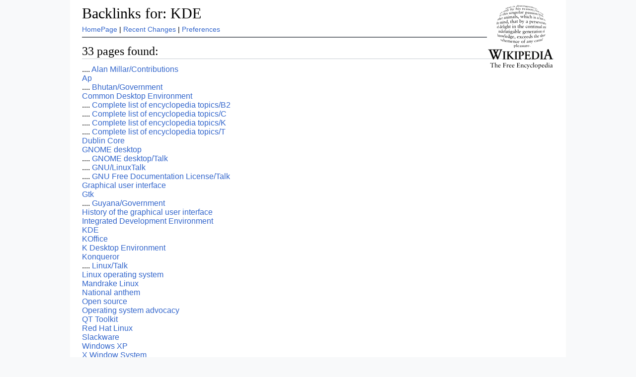

--- FILE ---
content_type: text/html; charset=iso-8859-1
request_url: https://chita.us/wikipedia/nost/index.pl?back=KDE
body_size: 4638
content:
<!DOCTYPE html PUBLIC "-//W3C//DTD HTML 4.01 Transitional//EN" "http://www.w3.org/TR/html4/loose.dtd">
<html><head><title>Wikipedia: Backlinks for: KDE</title>
<link rel="alternate" title="Wikipedia RSS" href="index.pl?action=rss&amp;days=7" type="application/rss+xml">
<link rel="stylesheet" href="nost.css">
<link rel="shortcut icon" href="../../bug.ico">
<meta http-equiv="Content-Type" content="text/html;charset=iso-8859-1"><meta name="viewport" content="width=device-width, initial-scale=1"><link rel="apple-touch-icon" href="../../bug.jxl"></head><body lang="en">
<div class="wikiheader"><h1><a href="index.pl?HomePage"><img src="wikipedia.png" alt="[Home]" border="0" align="right"></a>Backlinks for: KDE</h1><a href="index.pl?HomePage" class="wikipagelink">HomePage</a> | <a href="index.pl?Recent_Changes" class="wikipagelink">Recent Changes</a> | <a href="index.pl?action=editprefs">Preferences</a><br>
<hr class="wikilineheader"></div>
<div class="wikibody">
<h2>33 pages found:</h2>
.... <a href="index.pl?Alan_Millar/Contributions" class="wikipagelink">Alan Millar/Contributions</a><br>
<a href="index.pl?Ap" class="wikipagelink">Ap</a><br>
.... <a href="index.pl?Bhutan/Government" class="wikipagelink">Bhutan/Government</a><br>
<a href="index.pl?Common_Desktop_Environment" class="wikipagelink">Common Desktop Environment</a><br>
.... <a href="index.pl?Complete_list_of_encyclopedia_topics/B2" class="wikipagelink">Complete list of encyclopedia topics/B2</a><br>
.... <a href="index.pl?Complete_list_of_encyclopedia_topics/C" class="wikipagelink">Complete list of encyclopedia topics/C</a><br>
.... <a href="index.pl?Complete_list_of_encyclopedia_topics/K" class="wikipagelink">Complete list of encyclopedia topics/K</a><br>
.... <a href="index.pl?Complete_list_of_encyclopedia_topics/T" class="wikipagelink">Complete list of encyclopedia topics/T</a><br>
<a href="index.pl?Dublin_Core" class="wikipagelink">Dublin Core</a><br>
<a href="index.pl?GNOME_desktop" class="wikipagelink">GNOME desktop</a><br>
.... <a href="index.pl?GNOME_desktop/Talk" class="wikipagelink">GNOME desktop/Talk</a><br>
.... <a href="index.pl?GNU/LinuxTalk" class="wikipagelink">GNU/LinuxTalk</a><br>
.... <a href="index.pl?GNU_Free_Documentation_License/Talk" class="wikipagelink">GNU Free Documentation License/Talk</a><br>
<a href="index.pl?Graphical_user_interface" class="wikipagelink">Graphical user interface</a><br>
<a href="index.pl?Gtk" class="wikipagelink">Gtk</a><br>
.... <a href="index.pl?Guyana/Government" class="wikipagelink">Guyana/Government</a><br>
<a href="index.pl?History_of_the_graphical_user_interface" class="wikipagelink">History of the graphical user interface</a><br>
<a href="index.pl?Integrated_Development_Environment" class="wikipagelink">Integrated Development Environment</a><br>
<a href="index.pl?KDE" class="wikipagelink">KDE</a><br>
<a href="index.pl?KOffice" class="wikipagelink">KOffice</a><br>
<a href="index.pl?K_Desktop_Environment" class="wikipagelink">K Desktop Environment</a><br>
<a href="index.pl?Konqueror" class="wikipagelink">Konqueror</a><br>
.... <a href="index.pl?Linux/Talk" class="wikipagelink">Linux/Talk</a><br>
<a href="index.pl?Linux_operating_system" class="wikipagelink">Linux operating system</a><br>
<a href="index.pl?Mandrake_Linux" class="wikipagelink">Mandrake Linux</a><br>
<a href="index.pl?National_anthem" class="wikipagelink">National anthem</a><br>
<a href="index.pl?Open_source" class="wikipagelink">Open source</a><br>
<a href="index.pl?Operating_system_advocacy" class="wikipagelink">Operating system advocacy</a><br>
<a href="index.pl?QT_Toolkit" class="wikipagelink">QT Toolkit</a><br>
<a href="index.pl?Red_Hat_Linux" class="wikipagelink">Red Hat Linux</a><br>
<a href="index.pl?Slackware" class="wikipagelink">Slackware</a><br>
<a href="index.pl?Windows_XP" class="wikipagelink">Windows XP</a><br>
<a href="index.pl?X_Window_System" class="wikipagelink">X Window System</a><br>
</div>
<div class="wikifooter"><hr class="wikilinefooter"><form method="post" action="index.pl" enctype="application/x-www-form-urlencoded"><a href="index.pl?HomePage" class="wikipagelink">HomePage</a> | <a href="index.pl?Recent_Changes" class="wikipagelink">Recent Changes</a> | <a href="index.pl?action=editprefs">Preferences</a><br>
Search: <input type="text" name="search"  size="20"><input type="submit" name="dosearch" value="Go!" ></form></div>

</body>
</html>